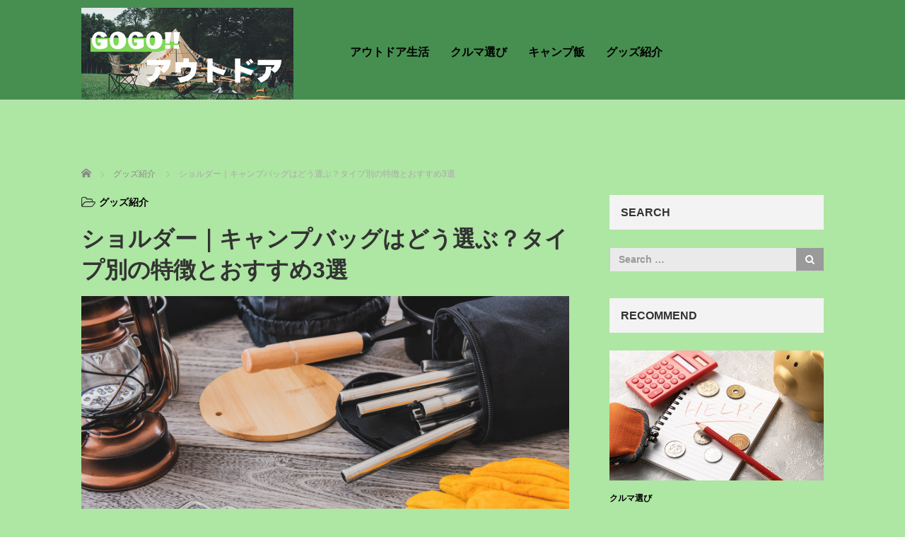

--- FILE ---
content_type: text/html; charset=UTF-8
request_url: https://neobike.jp/archives/89
body_size: 12337
content:
<!DOCTYPE html>
<html dir="ltr" lang="ja"
	prefix="og: https://ogp.me/ns#" >
<head>
	<meta charset="UTF-8">
	<meta name="viewport" content="width=device-width, initial-scale=1.0">
	<meta http-equiv="X-UA-Compatible" content="IE=edge">

	
	<meta name="description" content="キャンプで必要になるバッグスタイルにより変わります。UL系などのライトファーストの装備ならば、中型のザックだけで十分になります。しかし荷物が多ければ３つのバッグを用意して、それぞれパッキングすることが定番の収納方法です。">
		<link rel="profile" href="http://gmpg.org/xfn/11">
	<link rel="pingback" href="https://neobike.jp/xmlrpc.php">

		
		<!-- All in One SEO 4.2.6.1 - aioseo.com -->
		<title>ショルダー｜キャンプバッグはどう選ぶ？タイプ別の特徴とおすすめ3選 - GOGOアウトドア！</title>
		<meta name="description" content="キャンプで必要になるバッグスタイルにより変わります。 UL系などのライトファーストの装備ならば、中型のザックだ" />
		<meta name="robots" content="max-image-preview:large" />
		<meta name="google-site-verification" content="vlrrSthyamT9HLcTDrHkCn6mgZBYOB80AtG-3_FmE94" />
		<link rel="canonical" href="https://neobike.jp/archives/89" />
		<meta name="generator" content="All in One SEO (AIOSEO) 4.2.6.1 " />
		<meta property="og:locale" content="ja_JP" />
		<meta property="og:site_name" content="GOGOアウトドア！ - アウトドア生活をもっと楽しくする為のアイデアを紹介" />
		<meta property="og:type" content="article" />
		<meta property="og:title" content="ショルダー｜キャンプバッグはどう選ぶ？タイプ別の特徴とおすすめ3選 - GOGOアウトドア！" />
		<meta property="og:description" content="キャンプで必要になるバッグスタイルにより変わります。 UL系などのライトファーストの装備ならば、中型のザックだ" />
		<meta property="og:url" content="https://neobike.jp/archives/89" />
		<meta property="article:published_time" content="2022-10-24T02:17:47+00:00" />
		<meta property="article:modified_time" content="2022-10-24T02:17:47+00:00" />
		<meta name="twitter:card" content="summary_large_image" />
		<meta name="twitter:title" content="ショルダー｜キャンプバッグはどう選ぶ？タイプ別の特徴とおすすめ3選 - GOGOアウトドア！" />
		<meta name="twitter:description" content="キャンプで必要になるバッグスタイルにより変わります。 UL系などのライトファーストの装備ならば、中型のザックだ" />
		<script type="application/ld+json" class="aioseo-schema">
			{"@context":"https:\/\/schema.org","@graph":[{"@type":"BlogPosting","@id":"https:\/\/neobike.jp\/archives\/89#blogposting","name":"\u30b7\u30e7\u30eb\u30c0\u30fc\uff5c\u30ad\u30e3\u30f3\u30d7\u30d0\u30c3\u30b0\u306f\u3069\u3046\u9078\u3076\uff1f\u30bf\u30a4\u30d7\u5225\u306e\u7279\u5fb4\u3068\u304a\u3059\u3059\u30813\u9078 - GOGO\u30a2\u30a6\u30c8\u30c9\u30a2\uff01","headline":"\u30b7\u30e7\u30eb\u30c0\u30fc\uff5c\u30ad\u30e3\u30f3\u30d7\u30d0\u30c3\u30b0\u306f\u3069\u3046\u9078\u3076\uff1f\u30bf\u30a4\u30d7\u5225\u306e\u7279\u5fb4\u3068\u304a\u3059\u3059\u30813\u9078","author":{"@id":"https:\/\/neobike.jp\/archives\/author\/cross#author"},"publisher":{"@id":"https:\/\/neobike.jp\/#organization"},"image":{"@type":"ImageObject","url":"https:\/\/neobike.jp\/wp-content\/uploads\/2022\/10\/pixta_76203341_M.jpg","width":2000,"height":1333},"datePublished":"2022-10-24T02:17:47+09:00","dateModified":"2022-10-24T02:17:47+09:00","inLanguage":"ja","mainEntityOfPage":{"@id":"https:\/\/neobike.jp\/archives\/89#webpage"},"isPartOf":{"@id":"https:\/\/neobike.jp\/archives\/89#webpage"},"articleSection":"\u30b0\u30c3\u30ba\u7d39\u4ecb"},{"@type":"BreadcrumbList","@id":"https:\/\/neobike.jp\/archives\/89#breadcrumblist","itemListElement":[{"@type":"ListItem","@id":"https:\/\/neobike.jp\/#listItem","position":1,"item":{"@type":"WebPage","@id":"https:\/\/neobike.jp\/","name":"\u30db\u30fc\u30e0","description":"\u30a2\u30a6\u30c8\u30c9\u30a2\u751f\u6d3b\u3092\u3082\u3063\u3068\u697d\u3057\u304f\u3059\u308b\u70ba\u306e\u30a2\u30a4\u30c7\u30a2\u3092\u7d39\u4ecb","url":"https:\/\/neobike.jp\/"}}]},{"@type":"Organization","@id":"https:\/\/neobike.jp\/#organization","name":"GOGO\u30a2\u30a6\u30c8\u30c9\u30a2\uff01","url":"https:\/\/neobike.jp\/"},{"@type":"WebPage","@id":"https:\/\/neobike.jp\/archives\/89#webpage","url":"https:\/\/neobike.jp\/archives\/89","name":"\u30b7\u30e7\u30eb\u30c0\u30fc\uff5c\u30ad\u30e3\u30f3\u30d7\u30d0\u30c3\u30b0\u306f\u3069\u3046\u9078\u3076\uff1f\u30bf\u30a4\u30d7\u5225\u306e\u7279\u5fb4\u3068\u304a\u3059\u3059\u30813\u9078 - GOGO\u30a2\u30a6\u30c8\u30c9\u30a2\uff01","description":"\u30ad\u30e3\u30f3\u30d7\u3067\u5fc5\u8981\u306b\u306a\u308b\u30d0\u30c3\u30b0\u30b9\u30bf\u30a4\u30eb\u306b\u3088\u308a\u5909\u308f\u308a\u307e\u3059\u3002 UL\u7cfb\u306a\u3069\u306e\u30e9\u30a4\u30c8\u30d5\u30a1\u30fc\u30b9\u30c8\u306e\u88c5\u5099\u306a\u3089\u3070\u3001\u4e2d\u578b\u306e\u30b6\u30c3\u30af\u3060","inLanguage":"ja","isPartOf":{"@id":"https:\/\/neobike.jp\/#website"},"breadcrumb":{"@id":"https:\/\/neobike.jp\/archives\/89#breadcrumblist"},"author":"https:\/\/neobike.jp\/archives\/author\/cross#author","creator":"https:\/\/neobike.jp\/archives\/author\/cross#author","image":{"@type":"ImageObject","url":"https:\/\/neobike.jp\/wp-content\/uploads\/2022\/10\/pixta_76203341_M.jpg","@id":"https:\/\/neobike.jp\/#mainImage","width":2000,"height":1333},"primaryImageOfPage":{"@id":"https:\/\/neobike.jp\/archives\/89#mainImage"},"datePublished":"2022-10-24T02:17:47+09:00","dateModified":"2022-10-24T02:17:47+09:00"},{"@type":"WebSite","@id":"https:\/\/neobike.jp\/#website","url":"https:\/\/neobike.jp\/","name":"GOGO\u30a2\u30a6\u30c8\u30c9\u30a2\uff01","description":"\u30a2\u30a6\u30c8\u30c9\u30a2\u751f\u6d3b\u3092\u3082\u3063\u3068\u697d\u3057\u304f\u3059\u308b\u70ba\u306e\u30a2\u30a4\u30c7\u30a2\u3092\u7d39\u4ecb","inLanguage":"ja","publisher":{"@id":"https:\/\/neobike.jp\/#organization"}}]}
		</script>
		<!-- All in One SEO -->

<link rel='dns-prefetch' href='//ajax.googleapis.com' />
<link rel="alternate" type="application/rss+xml" title="GOGOアウトドア！ &raquo; フィード" href="https://neobike.jp/feed" />
<link rel="alternate" title="oEmbed (JSON)" type="application/json+oembed" href="https://neobike.jp/wp-json/oembed/1.0/embed?url=https%3A%2F%2Fneobike.jp%2Farchives%2F89" />
<link rel="alternate" title="oEmbed (XML)" type="text/xml+oembed" href="https://neobike.jp/wp-json/oembed/1.0/embed?url=https%3A%2F%2Fneobike.jp%2Farchives%2F89&#038;format=xml" />
<style id='wp-img-auto-sizes-contain-inline-css' type='text/css'>
img:is([sizes=auto i],[sizes^="auto," i]){contain-intrinsic-size:3000px 1500px}
/*# sourceURL=wp-img-auto-sizes-contain-inline-css */
</style>
<style id='wp-emoji-styles-inline-css' type='text/css'>

	img.wp-smiley, img.emoji {
		display: inline !important;
		border: none !important;
		box-shadow: none !important;
		height: 1em !important;
		width: 1em !important;
		margin: 0 0.07em !important;
		vertical-align: -0.1em !important;
		background: none !important;
		padding: 0 !important;
	}
/*# sourceURL=wp-emoji-styles-inline-css */
</style>
<style id='wp-block-library-inline-css' type='text/css'>
:root{--wp-block-synced-color:#7a00df;--wp-block-synced-color--rgb:122,0,223;--wp-bound-block-color:var(--wp-block-synced-color);--wp-editor-canvas-background:#ddd;--wp-admin-theme-color:#007cba;--wp-admin-theme-color--rgb:0,124,186;--wp-admin-theme-color-darker-10:#006ba1;--wp-admin-theme-color-darker-10--rgb:0,107,160.5;--wp-admin-theme-color-darker-20:#005a87;--wp-admin-theme-color-darker-20--rgb:0,90,135;--wp-admin-border-width-focus:2px}@media (min-resolution:192dpi){:root{--wp-admin-border-width-focus:1.5px}}.wp-element-button{cursor:pointer}:root .has-very-light-gray-background-color{background-color:#eee}:root .has-very-dark-gray-background-color{background-color:#313131}:root .has-very-light-gray-color{color:#eee}:root .has-very-dark-gray-color{color:#313131}:root .has-vivid-green-cyan-to-vivid-cyan-blue-gradient-background{background:linear-gradient(135deg,#00d084,#0693e3)}:root .has-purple-crush-gradient-background{background:linear-gradient(135deg,#34e2e4,#4721fb 50%,#ab1dfe)}:root .has-hazy-dawn-gradient-background{background:linear-gradient(135deg,#faaca8,#dad0ec)}:root .has-subdued-olive-gradient-background{background:linear-gradient(135deg,#fafae1,#67a671)}:root .has-atomic-cream-gradient-background{background:linear-gradient(135deg,#fdd79a,#004a59)}:root .has-nightshade-gradient-background{background:linear-gradient(135deg,#330968,#31cdcf)}:root .has-midnight-gradient-background{background:linear-gradient(135deg,#020381,#2874fc)}:root{--wp--preset--font-size--normal:16px;--wp--preset--font-size--huge:42px}.has-regular-font-size{font-size:1em}.has-larger-font-size{font-size:2.625em}.has-normal-font-size{font-size:var(--wp--preset--font-size--normal)}.has-huge-font-size{font-size:var(--wp--preset--font-size--huge)}.has-text-align-center{text-align:center}.has-text-align-left{text-align:left}.has-text-align-right{text-align:right}.has-fit-text{white-space:nowrap!important}#end-resizable-editor-section{display:none}.aligncenter{clear:both}.items-justified-left{justify-content:flex-start}.items-justified-center{justify-content:center}.items-justified-right{justify-content:flex-end}.items-justified-space-between{justify-content:space-between}.screen-reader-text{border:0;clip-path:inset(50%);height:1px;margin:-1px;overflow:hidden;padding:0;position:absolute;width:1px;word-wrap:normal!important}.screen-reader-text:focus{background-color:#ddd;clip-path:none;color:#444;display:block;font-size:1em;height:auto;left:5px;line-height:normal;padding:15px 23px 14px;text-decoration:none;top:5px;width:auto;z-index:100000}html :where(.has-border-color){border-style:solid}html :where([style*=border-top-color]){border-top-style:solid}html :where([style*=border-right-color]){border-right-style:solid}html :where([style*=border-bottom-color]){border-bottom-style:solid}html :where([style*=border-left-color]){border-left-style:solid}html :where([style*=border-width]){border-style:solid}html :where([style*=border-top-width]){border-top-style:solid}html :where([style*=border-right-width]){border-right-style:solid}html :where([style*=border-bottom-width]){border-bottom-style:solid}html :where([style*=border-left-width]){border-left-style:solid}html :where(img[class*=wp-image-]){height:auto;max-width:100%}:where(figure){margin:0 0 1em}html :where(.is-position-sticky){--wp-admin--admin-bar--position-offset:var(--wp-admin--admin-bar--height,0px)}@media screen and (max-width:600px){html :where(.is-position-sticky){--wp-admin--admin-bar--position-offset:0px}}
/*wp_block_styles_on_demand_placeholder:696cbd832958f*/
/*# sourceURL=wp-block-library-inline-css */
</style>
<style id='classic-theme-styles-inline-css' type='text/css'>
/*! This file is auto-generated */
.wp-block-button__link{color:#fff;background-color:#32373c;border-radius:9999px;box-shadow:none;text-decoration:none;padding:calc(.667em + 2px) calc(1.333em + 2px);font-size:1.125em}.wp-block-file__button{background:#32373c;color:#fff;text-decoration:none}
/*# sourceURL=/wp-includes/css/classic-themes.min.css */
</style>
<link rel='stylesheet' id='_tk-bootstrap-wp-css' href='https://neobike.jp/wp-content/themes/agent_tcd033/includes/css/bootstrap-wp.css?ver=6.9' type='text/css' media='all' />
<link rel='stylesheet' id='_tk-bootstrap-css' href='https://neobike.jp/wp-content/themes/agent_tcd033/includes/resources/bootstrap/css/bootstrap.min.css?ver=6.9' type='text/css' media='all' />
<link rel='stylesheet' id='_tk-font-awesome-css' href='https://neobike.jp/wp-content/themes/agent_tcd033/includes/css/font-awesome.min.css?ver=4.1.0' type='text/css' media='all' />
<script type="text/javascript" src="https://ajax.googleapis.com/ajax/libs/jquery/1.11.3/jquery.min.js?ver=6.9" id="jquery-js"></script>
<script type="text/javascript" src="https://neobike.jp/wp-content/themes/agent_tcd033/includes/resources/bootstrap/js/bootstrap.js?ver=6.9" id="_tk-bootstrapjs-js"></script>
<script type="text/javascript" src="https://neobike.jp/wp-content/themes/agent_tcd033/includes/js/bootstrap-wp.js?ver=6.9" id="_tk-bootstrapwp-js"></script>
<link rel="https://api.w.org/" href="https://neobike.jp/wp-json/" /><link rel="alternate" title="JSON" type="application/json" href="https://neobike.jp/wp-json/wp/v2/posts/89" /><link rel='shortlink' href='https://neobike.jp/?p=89' />
<style type="text/css"></style><link rel="icon" href="https://neobike.jp/wp-content/uploads/2022/10/vntmS27z1gwQ1vL1666069480_1666069523.png" sizes="32x32" />
<link rel="icon" href="https://neobike.jp/wp-content/uploads/2022/10/vntmS27z1gwQ1vL1666069480_1666069523.png" sizes="192x192" />
<link rel="apple-touch-icon" href="https://neobike.jp/wp-content/uploads/2022/10/vntmS27z1gwQ1vL1666069480_1666069523.png" />
<meta name="msapplication-TileImage" content="https://neobike.jp/wp-content/uploads/2022/10/vntmS27z1gwQ1vL1666069480_1666069523.png" />
		<style type="text/css" id="wp-custom-css">
			#agent-header-outer{ background-color:#468F50 !important; }
body {background-color:#AEE6A3; }
#main-menu{ padding: 15px 10px 5px 170px; }		</style>
			<link rel="stylesheet" href="https://neobike.jp/wp-content/themes/agent_tcd033/style.css?ver=3.2" type="text/css" />

	
	<script type="text/javascript" src="https://neobike.jp/wp-content/themes/agent_tcd033/parallax.js"></script>
	<link rel="stylesheet" href="https://maxcdn.bootstrapcdn.com/font-awesome/4.4.0/css/font-awesome.min.css">
	<link rel="stylesheet" href="https://neobike.jp/wp-content/themes/agent_tcd033/agent.css" type="text/css" />

		<script type="text/javascript" src="https://neobike.jp/wp-content/themes/agent_tcd033/js/jscript.js"></script>
	<script src="https://neobike.jp/wp-content/themes/agent_tcd033/js/comment.js?ver=?ver=3.2"></script>
	<link rel="stylesheet" href="https://neobike.jp/wp-content/themes/agent_tcd033/comment-style.css" type="text/css" />

	<link rel="stylesheet" media="screen and (max-width:770px)" href="https://neobike.jp/wp-content/themes/agent_tcd033/footer-bar/footer-bar.css?ver=?ver=3.2">

	
	<style type="text/css">
		#agent-header-outer{border-bottom:1px solid lightgrey}	</style>

	<style type="text/css">
		#logo_image { top:0px; left:0px; }
		body { font-size:14px; }
	.menu-item a:hover {color: #3FA5F5 !important;}
	.title a:hover, .entry-meta a:hover, .post_category a:hover, .widget a:hover, .categories-wrap a:hover {color: #3FA5F5!important;}
	.dropdown-menu {
	  background-color:#3FA5F5;
	}
	.dropdown-menu .menu-item:hover *{
	  background:#2C73AB!important;
	}
	.link-button-azure_top, .link-button-azure_btm{
	  background-color:#3FA5F5!important;
	}
	.next-button:after { border-left-color:3FA5F5!important; border-bottom-color:3FA5F5!important; }
	.next-button:hover, .next-button:hover:after {border-color:2C73AB!important;}
	.link-button-azure_top:hover, .link-button-azure_btm:hover {
	  background:#2C73AB!important;
	}
	.read-more:hover, .archives_btn:hover, .prev_link a:hover, .next_link a:hover, #submit_comment:hover, .form_table .btn-primary, .form_table td.form_title  { background:#3FA5F5!important; }

	.entry-content a, .custom-html-widget a{ color: #3FA5F5; }
	.entry-content a:hover, .custom-html-widget a:hover{ color: #2C73AB !important; text-decoration: none !important; }

  @media only screen and (min-width: 767px) {
    .navbar-nav > .current-menu-item > a{color: #3FA5F5 !important;}
  }
  
  @media only screen and (max-width: 767px) {
    .current-menu-item *{color: #3FA5F5 !important;}
    .menu-item.active a {
      color:black;
    }
  }

			p { word-wrap:break-word; }
	
	
	
			#agent-header-outer{ position: fixed;}
		.navbar-collapse.collapse.in{ margin-top:0; }
		.mobile_nav_wapper{ position:fixed; top:90px; }
	

					.page-title{ font-size: 32px;}
			
	</style>
</head>

<body class="wp-singular post-template-default single single-post postid-89 single-format-standard wp-theme-agent_tcd033">
	
	<div id="verytop"></div>
	<div id="agent-header-outer">
			<div class="container hidden-xs hidden-sm hidden-md">
				<div class="row">
					<div class="logo-wrap col-xs-20">
					  <!-- logo -->
					  <div id='logo_image'>
<h1 id="logo"><a href="https://neobike.jp/" title="GOGOアウトドア！" data-label="GOGOアウトドア！"><img class="h_logo" src="https://neobike.jp/wp-content/uploads/tcd-w/logo.png?1768734083" alt="GOGOアウトドア！" title="GOGOアウトドア！" /></a></h1>
</div>
				</div>
					<div class="col-xs-100 col-md-100 col-lg-80 agent-header-menu romaji">
	          <div class="navbar navbar-default">
	            <div class="navbar-header">
	              <button type="button" class="navbar-toggle" data-toggle="collapse" data-target=".nav_toggle">
	                <span class="sr-only">Toggle navigation </span>
	                <span class="icon-bar"></span>
	                <span class="icon-bar"></span>
	                <span class="icon-bar"></span>
	              </button>
								<div class="collapse navbar-collapse nav_toggle"><ul id="main-menu" class="nav navbar-nav"><li id="menu-item-16" class="menu-item menu-item-type-taxonomy menu-item-object-category menu-item-16"><a href="https://neobike.jp/archives/category/%e3%82%a2%e3%82%a6%e3%83%88%e3%83%89%e3%82%a2%e7%94%9f%e6%b4%bb">アウトドア生活</a></li>
<li id="menu-item-19" class="menu-item menu-item-type-taxonomy menu-item-object-category menu-item-19"><a href="https://neobike.jp/archives/category/%e3%82%af%e3%83%ab%e3%83%9e%e9%81%b8%e3%81%b3">クルマ選び</a></li>
<li id="menu-item-17" class="menu-item menu-item-type-taxonomy menu-item-object-category menu-item-17"><a href="https://neobike.jp/archives/category/%e3%82%ad%e3%83%a3%e3%83%b3%e3%83%97%e9%a3%af">キャンプ飯</a></li>
<li id="menu-item-18" class="menu-item menu-item-type-taxonomy menu-item-object-category current-post-ancestor current-menu-parent current-post-parent menu-item-18"><a href="https://neobike.jp/archives/category/%e3%82%b0%e3%83%83%e3%82%ba%e7%b4%b9%e4%bb%8b">グッズ紹介</a></li>
</ul></div>							</div>
						</div>
					</div>
									</div>
			</div>
			<div class="container hidden-lg">
	      <div class="row">
	        <div class="site-navigation-inner col-xs-120">
	          <div class="navbar navbar-default" style="margin-bottom:0px">
	            <div class="navbar-header">
	              <button type="button" class="navbar-toggle" data-toggle="collapse" data-target=".nav_toggle" style='z-index:3000'>
	                <span class="sr-only">Toggle navigation </span>
	                <span class="icon-bar"></span>
	                <span class="icon-bar"></span>
	                <span class="icon-bar"></span>
	              </button>

	              <div id="logo-area">
	                <div id='logo_image'>
<h1 id="logo"><a href="https://neobike.jp/" title="GOGOアウトドア！" data-label="GOGOアウトドア！"><img class="h_logo" src="https://neobike.jp/wp-content/uploads/tcd-w/logo.png?1768734083" alt="GOGOアウトドア！" title="GOGOアウトドア！" /></a></h1>
</div>
	              </div>

	            </div>

	          </div><!-- .navbar -->
	        </div>
	      </div>
			</div>
	</div>
	            <!-- The WordPress Menu goes here -->
	            <div class="hidden-lg mobile_nav_wapper">
								<div class="collapse navbar-collapse nav_toggle"><ul id="main-menu" class="nav navbar-nav pt0"><li class="menu-item menu-item-type-taxonomy menu-item-object-category menu-item-16"><a href="https://neobike.jp/archives/category/%e3%82%a2%e3%82%a6%e3%83%88%e3%83%89%e3%82%a2%e7%94%9f%e6%b4%bb">アウトドア生活</a></li>
<li class="menu-item menu-item-type-taxonomy menu-item-object-category menu-item-19"><a href="https://neobike.jp/archives/category/%e3%82%af%e3%83%ab%e3%83%9e%e9%81%b8%e3%81%b3">クルマ選び</a></li>
<li class="menu-item menu-item-type-taxonomy menu-item-object-category menu-item-17"><a href="https://neobike.jp/archives/category/%e3%82%ad%e3%83%a3%e3%83%b3%e3%83%97%e9%a3%af">キャンプ飯</a></li>
<li class="menu-item menu-item-type-taxonomy menu-item-object-category current-post-ancestor current-menu-parent current-post-parent menu-item-18"><a href="https://neobike.jp/archives/category/%e3%82%b0%e3%83%83%e3%82%ba%e7%b4%b9%e4%bb%8b">グッズ紹介</a></li>
</ul></div>	            </div>




  
  <div class="container single_wrap">
    
<ul id="bread_crumb" class="clearfix" itemscope itemtype="http://schema.org/BreadcrumbList">
  <li itemprop="itemListElement" itemscope itemtype="http://schema.org/ListItem" class="home"><a itemprop="item" href="https://neobike.jp/"><span itemprop="name">ホーム</span></a><meta itemprop="position" content="1" /></li>

 <li itemprop="itemListElement" itemscope itemtype="http://schema.org/ListItem">
    <a itemprop="item" href="https://neobike.jp/archives/category/%e3%82%b0%e3%83%83%e3%82%ba%e7%b4%b9%e4%bb%8b"><span itemprop="name">グッズ紹介</span></a>
     <meta itemprop="position" content="2" /></li>
 <li itemprop="itemListElement" itemscope itemtype="http://schema.org/ListItem" class="last"><span itemprop="name">ショルダー｜キャンプバッグはどう選ぶ？タイプ別の特徴とおすすめ3選</span><meta itemprop="position" content="3" /></li>

</ul>
    <div class="row">

      <div class="col-sm-80 no-left-padding">
      
        
<article id="post-89" class="post-89 post type-post status-publish format-standard has-post-thumbnail hentry category-5">
	<header>
				<ul class="entry-meta clearfix">
						<li><i class="fa fa-folder-open-o fa-lg mr5" aria-hidden="true"></i><a href="https://neobike.jp/archives/category/%e3%82%b0%e3%83%83%e3%82%ba%e7%b4%b9%e4%bb%8b" rel="category tag">グッズ紹介</a></li>								</ul>
		
		<h2 class="page-title">ショルダー｜キャンプバッグはどう選ぶ？タイプ別の特徴とおすすめ3選</h2>
	</header><!-- .entry-header -->

  <!-- sns button top -->
    <!-- /sns button top -->

	<div class="entry-content mb30">
				<div class="entry-content-thumbnail"><img width="2000" height="1333" src="https://neobike.jp/wp-content/uploads/2022/10/pixta_76203341_M.jpg" class="attachment-full size-full wp-post-image" alt="" decoding="async" fetchpriority="high" srcset="https://neobike.jp/wp-content/uploads/2022/10/pixta_76203341_M.jpg 2000w, https://neobike.jp/wp-content/uploads/2022/10/pixta_76203341_M-300x200.jpg 300w, https://neobike.jp/wp-content/uploads/2022/10/pixta_76203341_M-1024x682.jpg 1024w, https://neobike.jp/wp-content/uploads/2022/10/pixta_76203341_M-768x512.jpg 768w, https://neobike.jp/wp-content/uploads/2022/10/pixta_76203341_M-1536x1024.jpg 1536w" sizes="(max-width: 2000px) 100vw, 2000px" /></div>
				<p>キャンプで必要になるバッグスタイルにより変わります。</p>
<p>UL系などのライトファーストの装備ならば、中型のザックだけで十分になります。</p>
<p>しかし荷物が多ければ３つのバッグを用意して、それぞれパッキングすることが定番の収納方法です。</p>
<p>用意するのはテントやキャンプグッズを収納する、ツールバッグやダッフルバッグです。</p>
<p>頑丈な手持ちバッグで大型の荷物も楽に入る５０リットルから１００リットル程度の容量が便利になります。</p>
<p>手持ちですがショルダーベルトが付いていると、移動時には持ち運びがしやすいです。</p>
<p>大型のザックは背中に背負うためのショルダーベルトが縫い付けられており、ハンズフリーになるので行動的になります。</p>
<p>キャンプだけではなく登山にも対応してくれるので便利です。</p>
<p>ドライバッグはザックの中で、濡らしたくない食糧や着替えを収納する防水性に優れたバッグです。</p>
<p>この３つのバッグを持っていれば、どんな場所でも汎用性が高くなります。</p>
			</div><!-- .entry-content -->

  <!-- sns button bottom -->
    <!-- /sns button bottom -->

		<footer class="entry-nav">
				<div class="row">
			<div class="col-xs-60 text-center">
				<p class="prev_link"><a href="https://neobike.jp/archives/84" rel="prev">前の記事</a></p>
			</div>
			<div class="col-xs-60 text-center">
				<p class="next_link"><a href="https://neobike.jp/archives/90" rel="next">次の記事</a></p>
			</div>
		</div>
			</footer><!-- .entry-meta -->
	
</article><!-- #post-## -->

        
      
                <div id="related-posts">
          <h3 class="related-posts-title">関連記事</h3>
                    <div class="row">
                          <div class="col-xs-60">
                <div class="related_post clearfix">
                                    <div class="related_post_img"><a href="https://neobike.jp/archives/163"><img width="90" height="90" src="https://neobike.jp/wp-content/uploads/2022/10/pixta_90359101_M-90x90.jpg" class="attachment-widget_thumb size-widget_thumb wp-post-image" alt="" decoding="async" loading="lazy" srcset="https://neobike.jp/wp-content/uploads/2022/10/pixta_90359101_M-90x90.jpg 90w, https://neobike.jp/wp-content/uploads/2022/10/pixta_90359101_M-150x150.jpg 150w, https://neobike.jp/wp-content/uploads/2022/10/pixta_90359101_M-100x100.jpg 100w, https://neobike.jp/wp-content/uploads/2022/10/pixta_90359101_M-450x450.jpg 450w, https://neobike.jp/wp-content/uploads/2022/10/pixta_90359101_M-760x760.jpg 760w, https://neobike.jp/wp-content/uploads/2022/10/pixta_90359101_M-223x223.jpg 223w, https://neobike.jp/wp-content/uploads/2022/10/pixta_90359101_M-224x224.jpg 224w, https://neobike.jp/wp-content/uploads/2022/10/pixta_90359101_M-120x120.jpg 120w" sizes="auto, (max-width: 90px) 100vw, 90px" /></a></div>
                                    <div class="related_post_meta">
                                        <h3 class="title"><a href="https://neobike.jp/archives/163">ソロキャンプの道具は何がいる？快適に過ごす為に必要なアイテム3選…</a></h3>
                  </div>
                </div>
              </div>
                                        <div class="col-xs-60">
                <div class="related_post clearfix">
                                    <div class="related_post_img"><a href="https://neobike.jp/archives/164"><img width="90" height="90" src="https://neobike.jp/wp-content/uploads/2022/10/pixta_76203341_M-90x90.jpg" class="attachment-widget_thumb size-widget_thumb wp-post-image" alt="" decoding="async" loading="lazy" srcset="https://neobike.jp/wp-content/uploads/2022/10/pixta_76203341_M-90x90.jpg 90w, https://neobike.jp/wp-content/uploads/2022/10/pixta_76203341_M-150x150.jpg 150w, https://neobike.jp/wp-content/uploads/2022/10/pixta_76203341_M-100x100.jpg 100w, https://neobike.jp/wp-content/uploads/2022/10/pixta_76203341_M-450x450.jpg 450w, https://neobike.jp/wp-content/uploads/2022/10/pixta_76203341_M-760x760.jpg 760w, https://neobike.jp/wp-content/uploads/2022/10/pixta_76203341_M-223x223.jpg 223w, https://neobike.jp/wp-content/uploads/2022/10/pixta_76203341_M-224x224.jpg 224w, https://neobike.jp/wp-content/uploads/2022/10/pixta_76203341_M-120x120.jpg 120w" sizes="auto, (max-width: 90px) 100vw, 90px" /></a></div>
                                    <div class="related_post_meta">
                                        <h3 class="title"><a href="https://neobike.jp/archives/164">ソロキャンプであると便利な物は？一人の夜を楽しく過ごす3つのアイ…</a></h3>
                  </div>
                </div>
              </div>
              </div><div class="row" style="margin-top:15px;">                          <div class="col-xs-60">
                <div class="related_post clearfix">
                                    <div class="related_post_img"><a href="https://neobike.jp/archives/165"><img width="90" height="90" src="https://neobike.jp/wp-content/uploads/2022/10/pixta_76203341_M-90x90.jpg" class="attachment-widget_thumb size-widget_thumb wp-post-image" alt="" decoding="async" loading="lazy" srcset="https://neobike.jp/wp-content/uploads/2022/10/pixta_76203341_M-90x90.jpg 90w, https://neobike.jp/wp-content/uploads/2022/10/pixta_76203341_M-150x150.jpg 150w, https://neobike.jp/wp-content/uploads/2022/10/pixta_76203341_M-100x100.jpg 100w, https://neobike.jp/wp-content/uploads/2022/10/pixta_76203341_M-450x450.jpg 450w, https://neobike.jp/wp-content/uploads/2022/10/pixta_76203341_M-760x760.jpg 760w, https://neobike.jp/wp-content/uploads/2022/10/pixta_76203341_M-223x223.jpg 223w, https://neobike.jp/wp-content/uploads/2022/10/pixta_76203341_M-224x224.jpg 224w, https://neobike.jp/wp-content/uploads/2022/10/pixta_76203341_M-120x120.jpg 120w" sizes="auto, (max-width: 90px) 100vw, 90px" /></a></div>
                                    <div class="related_post_meta">
                                        <h3 class="title"><a href="https://neobike.jp/archives/165">キャンプに持参したい調味料は？アウトドアスパイスについても解説し…</a></h3>
                  </div>
                </div>
              </div>
                                        <div class="col-xs-60">
                <div class="related_post clearfix">
                                    <div class="related_post_img"><a href="https://neobike.jp/archives/167"><img width="90" height="90" src="https://neobike.jp/wp-content/uploads/2022/10/pixta_76203341_M-90x90.jpg" class="attachment-widget_thumb size-widget_thumb wp-post-image" alt="" decoding="async" loading="lazy" srcset="https://neobike.jp/wp-content/uploads/2022/10/pixta_76203341_M-90x90.jpg 90w, https://neobike.jp/wp-content/uploads/2022/10/pixta_76203341_M-150x150.jpg 150w, https://neobike.jp/wp-content/uploads/2022/10/pixta_76203341_M-100x100.jpg 100w, https://neobike.jp/wp-content/uploads/2022/10/pixta_76203341_M-450x450.jpg 450w, https://neobike.jp/wp-content/uploads/2022/10/pixta_76203341_M-760x760.jpg 760w, https://neobike.jp/wp-content/uploads/2022/10/pixta_76203341_M-223x223.jpg 223w, https://neobike.jp/wp-content/uploads/2022/10/pixta_76203341_M-224x224.jpg 224w, https://neobike.jp/wp-content/uploads/2022/10/pixta_76203341_M-120x120.jpg 120w" sizes="auto, (max-width: 90px) 100vw, 90px" /></a></div>
                                    <div class="related_post_meta">
                                        <h3 class="title"><a href="https://neobike.jp/archives/167">【キャンプの雨対策】もしもの時にあると助かる人気便利グッズTOP…</a></h3>
                  </div>
                </div>
              </div>
              </div><div class="row" style="margin-top:15px;">                          <div class="col-xs-60">
                <div class="related_post clearfix">
                                    <div class="related_post_img"><a href="https://neobike.jp/archives/170"><img width="90" height="90" src="https://neobike.jp/wp-content/uploads/2022/10/pixta_76203341_M-90x90.jpg" class="attachment-widget_thumb size-widget_thumb wp-post-image" alt="" decoding="async" loading="lazy" srcset="https://neobike.jp/wp-content/uploads/2022/10/pixta_76203341_M-90x90.jpg 90w, https://neobike.jp/wp-content/uploads/2022/10/pixta_76203341_M-150x150.jpg 150w, https://neobike.jp/wp-content/uploads/2022/10/pixta_76203341_M-100x100.jpg 100w, https://neobike.jp/wp-content/uploads/2022/10/pixta_76203341_M-450x450.jpg 450w, https://neobike.jp/wp-content/uploads/2022/10/pixta_76203341_M-760x760.jpg 760w, https://neobike.jp/wp-content/uploads/2022/10/pixta_76203341_M-223x223.jpg 223w, https://neobike.jp/wp-content/uploads/2022/10/pixta_76203341_M-224x224.jpg 224w, https://neobike.jp/wp-content/uploads/2022/10/pixta_76203341_M-120x120.jpg 120w" sizes="auto, (max-width: 90px) 100vw, 90px" /></a></div>
                                    <div class="related_post_meta">
                                        <h3 class="title"><a href="https://neobike.jp/archives/170">【バッグ】キャンプでの貴重品入れに！作業の邪魔にならないアイテム…</a></h3>
                  </div>
                </div>
              </div>
                                        <div class="col-xs-60">
                <div class="related_post clearfix">
                                    <div class="related_post_img"><a href="https://neobike.jp/archives/171"><img width="90" height="90" src="https://neobike.jp/wp-content/uploads/2022/10/pixta_91184123_M-90x90.jpg" class="attachment-widget_thumb size-widget_thumb wp-post-image" alt="" decoding="async" loading="lazy" srcset="https://neobike.jp/wp-content/uploads/2022/10/pixta_91184123_M-90x90.jpg 90w, https://neobike.jp/wp-content/uploads/2022/10/pixta_91184123_M-150x150.jpg 150w, https://neobike.jp/wp-content/uploads/2022/10/pixta_91184123_M-100x100.jpg 100w, https://neobike.jp/wp-content/uploads/2022/10/pixta_91184123_M-450x450.jpg 450w, https://neobike.jp/wp-content/uploads/2022/10/pixta_91184123_M-760x760.jpg 760w, https://neobike.jp/wp-content/uploads/2022/10/pixta_91184123_M-223x223.jpg 223w, https://neobike.jp/wp-content/uploads/2022/10/pixta_91184123_M-224x224.jpg 224w, https://neobike.jp/wp-content/uploads/2022/10/pixta_91184123_M-120x120.jpg 120w" sizes="auto, (max-width: 90px) 100vw, 90px" /></a></div>
                                    <div class="related_post_meta">
                                        <h3 class="title"><a href="https://neobike.jp/archives/171">キャンプの虫よけはコレ！子供にも安全に使える人気アイテムBEST…</a></h3>
                  </div>
                </div>
              </div>
              </div><div class="row" style="margin-top:15px;">                      </div>
                  </div>
        
    <!-- comments -->
        <!-- /comments -->

      </div>

      <div class="col-sm-37 col-sm-offset-3 no-right-padding">
            <div class="sidebar-padder">

      
      	      <aside id="search-2" class="widget widget_search"><h3 class="widget-title">SEARCH</h3><form role="search" method="get" class="search-form" action="https://neobike.jp/">
  <label>
    <div class="input-group">
      <input type="search" class="search-field form-control" placeholder="Search &hellip;" value="" name="s" title="Search for:">
      <span class="input-group-btn">
        <button class="btn btn-default" type="submit"><span class="fa fa-search"></span></button>
      </span>
    </div><!-- /input-group -->
  </label>
  <input type="submit" style="display:none" value="Search">
</form>
</aside><aside id="styled_post_list1_widget-2" class="widget styled_post_list1_widget"><h3 class="widget-title">RECOMMEND</h3><ol class="styled_post_list1">
 <li class="clearfix">
     <div class="styled_post_list1_thumb">
   <a class="image" href="https://neobike.jp/archives/173"><img width="660" height="400" src="https://neobike.jp/wp-content/uploads/2022/10/pixta_77985680_M-e1666580845361-660x400.jpg" class="attachment-size1 size-size1 wp-post-image" alt="" decoding="async" loading="lazy" srcset="https://neobike.jp/wp-content/uploads/2022/10/pixta_77985680_M-e1666580845361-660x400.jpg 660w, https://neobike.jp/wp-content/uploads/2022/10/pixta_77985680_M-e1666580845361-330x200.jpg 330w" sizes="auto, (max-width: 660px) 100vw, 660px" /></a>
   </div>
          <div class="dateandcate">
  
  <span class="cate"><a href="https://neobike.jp/archives/category/%e3%82%af%e3%83%ab%e3%83%9e%e9%81%b8%e3%81%b3" rel="category tag">クルマ選び</a></span>    </div>
            <a class="title" href="https://neobike.jp/archives/173">キャンピングカーの維持費の相場はいくら？賢く節約する方法も教えます</a>
          <div class="excerpt">キャンピングカーと一口に言っても、VANを改造したバンコンバ…</div>
    </li>
 <li class="clearfix">
     <div class="styled_post_list1_thumb">
   <a class="image" href="https://neobike.jp/archives/171"><img width="660" height="400" src="https://neobike.jp/wp-content/uploads/2022/10/pixta_91184123_M-660x400.jpg" class="attachment-size1 size-size1 wp-post-image" alt="" decoding="async" loading="lazy" srcset="https://neobike.jp/wp-content/uploads/2022/10/pixta_91184123_M-660x400.jpg 660w, https://neobike.jp/wp-content/uploads/2022/10/pixta_91184123_M-330x200.jpg 330w" sizes="auto, (max-width: 660px) 100vw, 660px" /></a>
   </div>
          <div class="dateandcate">
  
  <span class="cate"><a href="https://neobike.jp/archives/category/%e3%82%b0%e3%83%83%e3%82%ba%e7%b4%b9%e4%bb%8b" rel="category tag">グッズ紹介</a></span>    </div>
            <a class="title" href="https://neobike.jp/archives/171">キャンプの虫よけはコレ！子供にも安全に使える人気アイテムBEST3</a>
          <div class="excerpt">キャンプに出かける際には、虫よけを用意しておくことが欠かせま…</div>
    </li>
 <li class="clearfix">
     <div class="styled_post_list1_thumb">
   <a class="image" href="https://neobike.jp/archives/158"><img width="660" height="400" src="https://neobike.jp/wp-content/uploads/2022/10/pixta_71836647_M-e1666580409451-660x400.jpg" class="attachment-size1 size-size1 wp-post-image" alt="" decoding="async" loading="lazy" srcset="https://neobike.jp/wp-content/uploads/2022/10/pixta_71836647_M-e1666580409451-660x400.jpg 660w, https://neobike.jp/wp-content/uploads/2022/10/pixta_71836647_M-e1666580409451-330x200.jpg 330w" sizes="auto, (max-width: 660px) 100vw, 660px" /></a>
   </div>
          <div class="dateandcate">
  
  <span class="cate"><a href="https://neobike.jp/archives/category/%e3%82%ad%e3%83%a3%e3%83%b3%e3%83%97%e9%a3%af" rel="category tag">キャンプ飯</a></span>    </div>
            <a class="title" href="https://neobike.jp/archives/158">＜絶品キャンプ飯＞海鮮を使ったテクニックいらずのレシピを大公開！</a>
          <div class="excerpt">キャンプの醍醐味と言って多くに人が答えることがあります。…</div>
    </li>
 <li class="clearfix">
     <div class="styled_post_list1_thumb">
   <a class="image" href="https://neobike.jp/archives/147"><img width="660" height="400" src="https://neobike.jp/wp-content/uploads/2022/10/pixta_92427953_M-660x400.jpg" class="attachment-size1 size-size1 wp-post-image" alt="" decoding="async" loading="lazy" srcset="https://neobike.jp/wp-content/uploads/2022/10/pixta_92427953_M-660x400.jpg 660w, https://neobike.jp/wp-content/uploads/2022/10/pixta_92427953_M-330x200.jpg 330w" sizes="auto, (max-width: 660px) 100vw, 660px" /></a>
   </div>
          <div class="dateandcate">
  
  <span class="cate"><a href="https://neobike.jp/archives/category/%e3%82%a2%e3%82%a6%e3%83%88%e3%83%89%e3%82%a2%e7%94%9f%e6%b4%bb" rel="category tag">アウトドア生活</a></span>    </div>
            <a class="title" href="https://neobike.jp/archives/147">子どものキャンプデビューは何歳から？親子連れが気を付けるべきポイント</a>
          <div class="excerpt">空前もキャンプブームとなっている昨今、行楽シーズンは家族でキ…</div>
    </li>
 <li class="clearfix">
     <div class="styled_post_list1_thumb">
   <a class="image" href="https://neobike.jp/archives/144"><img width="660" height="400" src="https://neobike.jp/wp-content/uploads/2022/10/pixta_85230183_M-660x400.jpg" class="attachment-size1 size-size1 wp-post-image" alt="" decoding="async" loading="lazy" srcset="https://neobike.jp/wp-content/uploads/2022/10/pixta_85230183_M-660x400.jpg 660w, https://neobike.jp/wp-content/uploads/2022/10/pixta_85230183_M-330x200.jpg 330w" sizes="auto, (max-width: 660px) 100vw, 660px" /></a>
   </div>
          <div class="dateandcate">
  
  <span class="cate"><a href="https://neobike.jp/archives/category/%e3%82%ad%e3%83%a3%e3%83%b3%e3%83%97%e9%a3%af" rel="category tag">キャンプ飯</a></span>    </div>
            <a class="title" href="https://neobike.jp/archives/144">キャンプ飯は中華鍋が最適！？そのメリットと注意点をお教えします</a>
          <div class="excerpt">キャンプで食事を作る場合には、中華鍋が非常に使いやすいもので…</div>
    </li>
</ol>
</aside><aside id="categories-2" class="widget widget_categories"><h3 class="widget-title">CATEGORY</h3>
			<ul>
					<li class="cat-item cat-item-4"><a href="https://neobike.jp/archives/category/%e3%82%a2%e3%82%a6%e3%83%88%e3%83%89%e3%82%a2%e7%94%9f%e6%b4%bb">アウトドア生活</a>
</li>
	<li class="cat-item cat-item-6"><a href="https://neobike.jp/archives/category/%e3%82%ad%e3%83%a3%e3%83%b3%e3%83%97%e9%a3%af">キャンプ飯</a>
</li>
	<li class="cat-item cat-item-5"><a href="https://neobike.jp/archives/category/%e3%82%b0%e3%83%83%e3%82%ba%e7%b4%b9%e4%bb%8b">グッズ紹介</a>
</li>
	<li class="cat-item cat-item-3"><a href="https://neobike.jp/archives/category/%e3%82%af%e3%83%ab%e3%83%9e%e9%81%b8%e3%81%b3">クルマ選び</a>
</li>
			</ul>

			</aside>	  
          
                            <div class='side_widget clearfix widget_categories'>
                <h3 class='side_headline'>関連リンク</h3>
                <ul>
                    <li class="cat-item">
                        <a href="https://tenjin-cc.net/examination/" target="_blank">メラノーマ</a>
                        <p>メラノーマで悩まれている方には、「福岡天神がんクリニック」をオススメします。メラノーマをはじめとする皮膚がんの専門治療を行っているクリニックです。専門の医師や看護師が在籍しており、最新の治療法や検査方法を駆使して、正確かつ迅速な診断・治療を行ってくれますよ。</p>
                        <p>tenjin-cc.net/</p>
                    </li>
                </ul>
            </div>
            
     
    </div><!-- close .sidebar-padder -->      </div>

    </div>
  </div>



    <div class="recruit-splash" data-parallax="scroll" data-speed="0.6" data-image-src="https://neobike.jp/wp-content/uploads/2022/10/89ff19b70d3eb0a6e546a763b61e01b6.png">
    <div class="container section section-small" style="overflow:hidden;">
      <div class="row">
        <div class="col-xs-120 text-center">
          <h2 class="recruit-splash-h2 smaller-mobile-h2">Have a great OUTDOOR LIFE！</h2>
                  </div>
      </div>
    </div>
  </div>

<div class="section container-fluid">
  <div class="row">
            <div class="col-xs-120 footer-menu">
          </div>

    
      </div>
</div>

<div class="text-center returntop">
	<a href="#verytop"><span></span></a>
</div>

<div style="background:black; ">
	<div class="container">
		<div class="row">
      			<div class="col-lg-30 text-right col-lg-push-90">
                <ul class="footer_sns_icon">
                                                                      <li class="rss"><a class="target_blank" href="https://neobike.jp/feed"><span>rss</span></a></li>        </ul>
        			</div>
            <div class="col-lg-offset-30 col-lg-60 col-lg-pull-30 text-center romaji copyright">Copyright 2026 GOGOアウトドア！</div>

		</div>
	</div>
</div>


<script type="speculationrules">
{"prefetch":[{"source":"document","where":{"and":[{"href_matches":"/*"},{"not":{"href_matches":["/wp-*.php","/wp-admin/*","/wp-content/uploads/*","/wp-content/*","/wp-content/plugins/*","/wp-content/themes/agent_tcd033/*","/*\\?(.+)"]}},{"not":{"selector_matches":"a[rel~=\"nofollow\"]"}},{"not":{"selector_matches":".no-prefetch, .no-prefetch a"}}]},"eagerness":"conservative"}]}
</script>
<script type="text/javascript" src="https://neobike.jp/wp-content/themes/agent_tcd033/includes/js/skip-link-focus-fix.js?ver=20130115" id="_tk-skip-link-focus-fix-js"></script>
<script id="wp-emoji-settings" type="application/json">
{"baseUrl":"https://s.w.org/images/core/emoji/17.0.2/72x72/","ext":".png","svgUrl":"https://s.w.org/images/core/emoji/17.0.2/svg/","svgExt":".svg","source":{"concatemoji":"https://neobike.jp/wp-includes/js/wp-emoji-release.min.js?ver=6.9"}}
</script>
<script type="module">
/* <![CDATA[ */
/*! This file is auto-generated */
const a=JSON.parse(document.getElementById("wp-emoji-settings").textContent),o=(window._wpemojiSettings=a,"wpEmojiSettingsSupports"),s=["flag","emoji"];function i(e){try{var t={supportTests:e,timestamp:(new Date).valueOf()};sessionStorage.setItem(o,JSON.stringify(t))}catch(e){}}function c(e,t,n){e.clearRect(0,0,e.canvas.width,e.canvas.height),e.fillText(t,0,0);t=new Uint32Array(e.getImageData(0,0,e.canvas.width,e.canvas.height).data);e.clearRect(0,0,e.canvas.width,e.canvas.height),e.fillText(n,0,0);const a=new Uint32Array(e.getImageData(0,0,e.canvas.width,e.canvas.height).data);return t.every((e,t)=>e===a[t])}function p(e,t){e.clearRect(0,0,e.canvas.width,e.canvas.height),e.fillText(t,0,0);var n=e.getImageData(16,16,1,1);for(let e=0;e<n.data.length;e++)if(0!==n.data[e])return!1;return!0}function u(e,t,n,a){switch(t){case"flag":return n(e,"\ud83c\udff3\ufe0f\u200d\u26a7\ufe0f","\ud83c\udff3\ufe0f\u200b\u26a7\ufe0f")?!1:!n(e,"\ud83c\udde8\ud83c\uddf6","\ud83c\udde8\u200b\ud83c\uddf6")&&!n(e,"\ud83c\udff4\udb40\udc67\udb40\udc62\udb40\udc65\udb40\udc6e\udb40\udc67\udb40\udc7f","\ud83c\udff4\u200b\udb40\udc67\u200b\udb40\udc62\u200b\udb40\udc65\u200b\udb40\udc6e\u200b\udb40\udc67\u200b\udb40\udc7f");case"emoji":return!a(e,"\ud83e\u1fac8")}return!1}function f(e,t,n,a){let r;const o=(r="undefined"!=typeof WorkerGlobalScope&&self instanceof WorkerGlobalScope?new OffscreenCanvas(300,150):document.createElement("canvas")).getContext("2d",{willReadFrequently:!0}),s=(o.textBaseline="top",o.font="600 32px Arial",{});return e.forEach(e=>{s[e]=t(o,e,n,a)}),s}function r(e){var t=document.createElement("script");t.src=e,t.defer=!0,document.head.appendChild(t)}a.supports={everything:!0,everythingExceptFlag:!0},new Promise(t=>{let n=function(){try{var e=JSON.parse(sessionStorage.getItem(o));if("object"==typeof e&&"number"==typeof e.timestamp&&(new Date).valueOf()<e.timestamp+604800&&"object"==typeof e.supportTests)return e.supportTests}catch(e){}return null}();if(!n){if("undefined"!=typeof Worker&&"undefined"!=typeof OffscreenCanvas&&"undefined"!=typeof URL&&URL.createObjectURL&&"undefined"!=typeof Blob)try{var e="postMessage("+f.toString()+"("+[JSON.stringify(s),u.toString(),c.toString(),p.toString()].join(",")+"));",a=new Blob([e],{type:"text/javascript"});const r=new Worker(URL.createObjectURL(a),{name:"wpTestEmojiSupports"});return void(r.onmessage=e=>{i(n=e.data),r.terminate(),t(n)})}catch(e){}i(n=f(s,u,c,p))}t(n)}).then(e=>{for(const n in e)a.supports[n]=e[n],a.supports.everything=a.supports.everything&&a.supports[n],"flag"!==n&&(a.supports.everythingExceptFlag=a.supports.everythingExceptFlag&&a.supports[n]);var t;a.supports.everythingExceptFlag=a.supports.everythingExceptFlag&&!a.supports.flag,a.supports.everything||((t=a.source||{}).concatemoji?r(t.concatemoji):t.wpemoji&&t.twemoji&&(r(t.twemoji),r(t.wpemoji)))});
//# sourceURL=https://neobike.jp/wp-includes/js/wp-emoji-loader.min.js
/* ]]> */
</script>

<script type="text/javascript">
	(function($){

    equalheight=function(t){var i,e=0,h=0,r=new Array;$(t).each(function(){if(i=$(this),$(i).height("auto"),topPostion=i.position().top,h!=topPostion){for(currentDiv=0;currentDiv<r.length;currentDiv++)r[currentDiv].height(e);r.length=0,h=topPostion,e=i.height(),r.push(i)}else r.push(i),e=e<i.height()?i.height():e;for(currentDiv=0;currentDiv<r.length;currentDiv++)r[currentDiv].height(e)})};

          $('ul.nav li.dropdown, ul.nav li.dropdown-submenu').hover(function() {
    		$(this).find(' > .dropdown-menu').stop(true, true).delay(200).fadeIn();
    	}, function() {
    		$(this).find(' > .dropdown-menu').stop(true, true).delay(200).fadeOut();
    	})
  	

var doHeightAsViewport = function(){
    $('.heightasviewport').css('height', $(window).height())
  }

    function fixStuff() {
      jQuery(".heightaswidth").each(function(){
        $(this).css('height', $(this).outerWidth())
      })
    }

    fixStuff();
    doHeightAsViewport();

    setInterval(fixStuff, 1000)
    setInterval(doHeightAsViewport, 300)

    equalheight('.equal-height');

    $(".verticalcenter").each(function(){
      var center = ($(this).parent().outerHeight() / 2) - parseInt($(this).parent().css('padding-top'))
      var size = $(this).outerHeight() / 2

      $(this).css('padding-top', center - size)
    })
    

    var cursor = 0
    var slides = $(".splash-image")
    slides.hide()

    var newSlide = function(){
      if( cursor >= slides.length ){
        cursor = 0
      }

      if (slides.length!=1){
        slides.fadeOut('slow')
      }
      $(slides[cursor]).fadeIn('slow')

      cursor++;
    }

    setInterval(newSlide, 3000)
    newSlide()

		$("#agent-splash-text").removeClass('translated-right')
		$("#next-button").removeClass('opaque')

    $("a[href*=#]:not([href=#])").click(function(){if(location.pathname.replace(/^\//,"")==this.pathname.replace(/^\//,"")&&location.hostname==this.hostname){var e=jQuery(this.hash);if(e=e.length?e:jQuery("[name="+this.hash.slice(1)+"]"),e.length)return jQuery("html,body").animate({scrollTop:e.offset().top},1e3),!1}});

    // setTimeout(function(){
    //   if( $('.navbar-collapse').first().hasClass('in') ){
    //     $(".navbar-toggle").trigger("click") 
    //   }
    // }, 300)
    
    if( $(window).width() < 1200 ){
      $(".navbar-toggle").click(function(){
        setTimeout(function(){
          $(".menu-item").addClass('open')  
        }, 300)
      })
    }
    
    $(".menu-item").click(function(){ })
    
    $(".menu-item a").click(function(){
      if( !$(this).attr('href') ){
        return false
      }
    })

  window.onpageshow = function(event) {
    if (event.persisted) {
      window.location.reload() 
    }
  }

	})(jQuery)

</script>

  <!-- facebook share button code -->
 <div id="fb-root"></div>
 <script>
 (function(d, s, id) {
   var js, fjs = d.getElementsByTagName(s)[0];
   if (d.getElementById(id)) return;
   js = d.createElement(s); js.id = id;
   js.src = "//connect.facebook.net/ja_JP/sdk.js#xfbml=1&version=v2.5";
   fjs.parentNode.insertBefore(js, fjs);
 }(document, 'script', 'facebook-jssdk'));
 </script>
 
</body>
</html>
